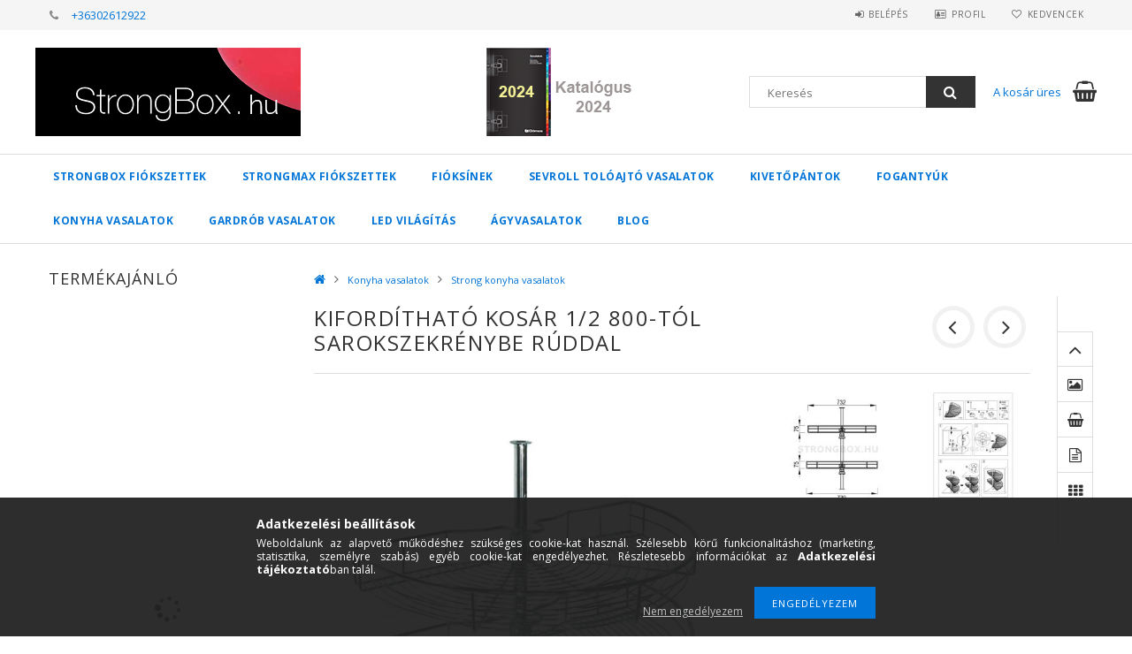

--- FILE ---
content_type: text/html; charset=UTF-8
request_url: https://strongbox.hu/Kifordithato-kosar-1-2-800-tol-sarokszekrenybe-ruddal
body_size: 20792
content:
<!DOCTYPE html>
<html lang="hu">
<head>
<meta content="width=device-width, initial-scale=1.0" name="viewport" />
<link href="//fonts.googleapis.com/css?family=Open+Sans:300,400,600,700" rel="stylesheet" type="text/css" />
<meta charset="utf-8">
<meta name="description" content="Kifordítható kosár 1/2 800-tól sarokszekrénybe rúddal">
<meta name="robots" content="index, follow">
<meta http-equiv="X-UA-Compatible" content="IE=Edge">
<meta property="og:site_name" content="Strongbox.hu" />
<meta property="og:title" content="Kifordítható kosár 1/2 800-tól sarokszekrénybe rúddal">
<meta property="og:description" content="Kifordítható kosár 1/2 800-tól sarokszekrénybe rúddal">
<meta property="og:type" content="product">
<meta property="og:url" content="https://strongbox.hu/Kifordithato-kosar-1-2-800-tol-sarokszekrenybe-ruddal">
<meta property="og:image" content="https://strongbox.hu/img/65282/229372/Kifordithato-kosar-1-2-800-tol-sarokszekrenybe-ruddal.jpg">
<meta name="google-site-verification" content="J6NgXAskQKLPYsuDQmONf9sqWA4FDEKguwlVlybeqQQ">
<meta name="mobile-web-app-capable" content="yes">
<meta name="apple-mobile-web-app-capable" content="yes">
<meta name="MobileOptimized" content="320">
<meta name="HandheldFriendly" content="true">

<title>Kifordítható kosár 1/2 800-tól sarokszekrénybe rúddal</title>


<script>
var service_type="shop";
var shop_url_main="https://strongbox.hu";
var actual_lang="hu";
var money_len="0";
var money_thousend=" ";
var money_dec=",";
var shop_id=65282;
var unas_design_url="https:"+"/"+"/"+"strongbox.hu"+"/"+"!common_design"+"/"+"custom"+"/"+"sevroll.unas.hu"+"/";
var unas_design_code='0';
var unas_base_design_code='1500';
var unas_design_ver=3;
var unas_design_subver=0;
var unas_shop_url='https://strongbox.hu';
var responsive="yes";
var price_nullcut_disable=1;
var config_plus=new Array();
config_plus['cart_redirect']=1;
config_plus['money_type']='Ft';
config_plus['money_type_display']='Ft';
var lang_text=new Array();

var UNAS = UNAS || {};
UNAS.shop={"base_url":'https://strongbox.hu',"domain":'strongbox.hu',"username":'sevroll.unas.hu',"id":65282,"lang":'hu',"currency_type":'Ft',"currency_code":'HUF',"currency_rate":'1',"currency_length":0,"base_currency_length":0,"canonical_url":'https://strongbox.hu/Kifordithato-kosar-1-2-800-tol-sarokszekrenybe-ruddal'};
UNAS.design={"code":'0',"page":'artdet'};
UNAS.api_auth="fee12ca7c8d37ba9b615a58d3d48174b";
UNAS.customer={"email":'',"id":0,"group_id":0,"without_registration":0};
UNAS.shop["category_id"]="410414";
UNAS.shop["sku"]="229372";
UNAS.shop["product_id"]="122594071";
UNAS.shop["only_private_customer_can_purchase"] = false;
 

UNAS.text = {
    "button_overlay_close": `Bezár`,
    "popup_window": `Felugró ablak`,
    "list": `lista`,
    "updating_in_progress": `frissítés folyamatban`,
    "updated": `frissítve`,
    "is_opened": `megnyitva`,
    "is_closed": `bezárva`,
    "deleted": `törölve`,
    "consent_granted": `hozzájárulás megadva`,
    "consent_rejected": `hozzájárulás elutasítva`,
    "field_is_incorrect": `mező hibás`,
    "error_title": `Hiba!`,
    "product_variants": `termék változatok`,
    "product_added_to_cart": `A termék a kosárba került`,
    "product_added_to_cart_with_qty_problem": `A termékből csak [qty_added_to_cart] [qty_unit] került kosárba`,
    "product_removed_from_cart": `A termék törölve a kosárból`,
    "reg_title_name": `Név`,
    "reg_title_company_name": `Cégnév`,
    "number_of_items_in_cart": `Kosárban lévő tételek száma`,
    "cart_is_empty": `A kosár üres`,
    "cart_updated": `A kosár frissült`,
    "mandatory": `Kötelező!`
};


UNAS.text["delete_from_compare"]= `Törlés összehasonlításból`;
UNAS.text["comparison"]= `Összehasonlítás`;

UNAS.text["delete_from_favourites"]= `Törlés a kedvencek közül`;
UNAS.text["add_to_favourites"]= `Kedvencekhez`;








window.lazySizesConfig=window.lazySizesConfig || {};
window.lazySizesConfig.loadMode=1;
window.lazySizesConfig.loadHidden=false;

window.dataLayer = window.dataLayer || [];
function gtag(){dataLayer.push(arguments)};
gtag('js', new Date());
</script>

<script src="https://strongbox.hu/!common_packages/jquery/jquery-3.2.1.js?mod_time=1683104288"></script>
<script src="https://strongbox.hu/!common_packages/jquery/plugins/migrate/migrate.js?mod_time=1683104288"></script>
<script src="https://strongbox.hu/!common_packages/jquery/plugins/autocomplete/autocomplete.js?mod_time=1751452520"></script>
<script src="https://strongbox.hu/!common_packages/jquery/plugins/cookie/cookie.js?mod_time=1683104288"></script>
<script src="https://strongbox.hu/!common_packages/jquery/plugins/tools/tools-1.2.7.js?mod_time=1683104288"></script>
<script src="https://strongbox.hu/!common_packages/jquery/plugins/slider-pro/jquery.sliderPro-unas.min.js?mod_time=1683104288"></script>
<script src="https://strongbox.hu/!common_packages/jquery/own/shop_common/exploded/common.js?mod_time=1769410770"></script>
<script src="https://strongbox.hu/!common_packages/jquery/own/shop_common/exploded/common_overlay.js?mod_time=1754986322"></script>
<script src="https://strongbox.hu/!common_packages/jquery/own/shop_common/exploded/common_shop_popup.js?mod_time=1754991412"></script>
<script src="https://strongbox.hu/!common_packages/jquery/own/shop_common/exploded/common_start_checkout.js?mod_time=1752056294"></script>
<script src="https://strongbox.hu/!common_packages/jquery/own/shop_common/exploded/design_1500.js?mod_time=1725525511"></script>
<script src="https://strongbox.hu/!common_packages/jquery/own/shop_common/exploded/function_change_address_on_order_methods.js?mod_time=1752056294"></script>
<script src="https://strongbox.hu/!common_packages/jquery/own/shop_common/exploded/function_check_password.js?mod_time=1751452520"></script>
<script src="https://strongbox.hu/!common_packages/jquery/own/shop_common/exploded/function_check_zip.js?mod_time=1767692285"></script>
<script src="https://strongbox.hu/!common_packages/jquery/own/shop_common/exploded/function_compare.js?mod_time=1751452520"></script>
<script src="https://strongbox.hu/!common_packages/jquery/own/shop_common/exploded/function_customer_addresses.js?mod_time=1769410770"></script>
<script src="https://strongbox.hu/!common_packages/jquery/own/shop_common/exploded/function_delivery_point_select.js?mod_time=1751452520"></script>
<script src="https://strongbox.hu/!common_packages/jquery/own/shop_common/exploded/function_favourites.js?mod_time=1725525511"></script>
<script src="https://strongbox.hu/!common_packages/jquery/own/shop_common/exploded/function_infinite_scroll.js?mod_time=1758625002"></script>
<script src="https://strongbox.hu/!common_packages/jquery/own/shop_common/exploded/function_language_and_currency_change.js?mod_time=1751452520"></script>
<script src="https://strongbox.hu/!common_packages/jquery/own/shop_common/exploded/function_param_filter.js?mod_time=1764233415"></script>
<script src="https://strongbox.hu/!common_packages/jquery/own/shop_common/exploded/function_postsale.js?mod_time=1751452520"></script>
<script src="https://strongbox.hu/!common_packages/jquery/own/shop_common/exploded/function_product_print.js?mod_time=1725525511"></script>
<script src="https://strongbox.hu/!common_packages/jquery/own/shop_common/exploded/function_product_subscription.js?mod_time=1751452520"></script>
<script src="https://strongbox.hu/!common_packages/jquery/own/shop_common/exploded/function_recommend.js?mod_time=1751452520"></script>
<script src="https://strongbox.hu/!common_packages/jquery/own/shop_common/exploded/function_saved_cards.js?mod_time=1751452520"></script>
<script src="https://strongbox.hu/!common_packages/jquery/own/shop_common/exploded/function_saved_filter_delete.js?mod_time=1751452520"></script>
<script src="https://strongbox.hu/!common_packages/jquery/own/shop_common/exploded/function_search_smart_placeholder.js?mod_time=1751452520"></script>
<script src="https://strongbox.hu/!common_packages/jquery/own/shop_common/exploded/function_vote.js?mod_time=1725525511"></script>
<script src="https://strongbox.hu/!common_packages/jquery/own/shop_common/exploded/page_cart.js?mod_time=1767791927"></script>
<script src="https://strongbox.hu/!common_packages/jquery/own/shop_common/exploded/page_customer_addresses.js?mod_time=1768291153"></script>
<script src="https://strongbox.hu/!common_packages/jquery/own/shop_common/exploded/page_order_checkout.js?mod_time=1725525511"></script>
<script src="https://strongbox.hu/!common_packages/jquery/own/shop_common/exploded/page_order_details.js?mod_time=1725525511"></script>
<script src="https://strongbox.hu/!common_packages/jquery/own/shop_common/exploded/page_order_methods.js?mod_time=1760086915"></script>
<script src="https://strongbox.hu/!common_packages/jquery/own/shop_common/exploded/page_order_return.js?mod_time=1725525511"></script>
<script src="https://strongbox.hu/!common_packages/jquery/own/shop_common/exploded/page_order_send.js?mod_time=1725525511"></script>
<script src="https://strongbox.hu/!common_packages/jquery/own/shop_common/exploded/page_order_subscriptions.js?mod_time=1751452520"></script>
<script src="https://strongbox.hu/!common_packages/jquery/own/shop_common/exploded/page_order_verification.js?mod_time=1752056294"></script>
<script src="https://strongbox.hu/!common_packages/jquery/own/shop_common/exploded/page_product_details.js?mod_time=1751452520"></script>
<script src="https://strongbox.hu/!common_packages/jquery/own/shop_common/exploded/page_product_list.js?mod_time=1725525511"></script>
<script src="https://strongbox.hu/!common_packages/jquery/own/shop_common/exploded/page_product_reviews.js?mod_time=1751452520"></script>
<script src="https://strongbox.hu/!common_packages/jquery/own/shop_common/exploded/page_reg.js?mod_time=1756187462"></script>
<script src="https://strongbox.hu/!common_packages/jquery/plugins/hoverintent/hoverintent.js?mod_time=1683104288"></script>
<script src="https://strongbox.hu/!common_packages/jquery/own/shop_tooltip/shop_tooltip.js?mod_time=1753441723"></script>
<script src="https://strongbox.hu/!common_packages/jquery/plugins/responsive_menu/responsive_menu-unas.js?mod_time=1683104288"></script>
<script src="https://strongbox.hu/!common_packages/jquery/plugins/slick/slick.js?mod_time=1683104288"></script>
<script src="https://strongbox.hu/!common_packages/jquery/plugins/perfectscrollbar/perfect-scrollbar.jquery.js?mod_time=1683104288"></script>
<script src="https://strongbox.hu/!common_packages/jquery/plugins/photoswipe/photoswipe.min.js?mod_time=1683104288"></script>
<script src="https://strongbox.hu/!common_packages/jquery/plugins/photoswipe/photoswipe-ui-default.min.js?mod_time=1683104288"></script>

<link href="https://strongbox.hu/!common_packages/jquery/plugins/autocomplete/autocomplete.css?mod_time=1683104288" rel="stylesheet" type="text/css">
<link href="https://strongbox.hu/!common_packages/jquery/plugins/slider-pro/css/slider-pro.min.css?mod_time=1683104288" rel="stylesheet" type="text/css">
<link href="https://strongbox.hu/!common_design/base/001500/css/common.css?mod_time=1763385135" rel="stylesheet" type="text/css">
<link href="https://strongbox.hu/!common_design/base/001500/css/page_artdet_2.css?mod_time=1724313744" rel="stylesheet" type="text/css">
<link href="https://strongbox.hu/!common_design/custom/sevroll.unas.hu/element/own.css?mod_time=1584101849" rel="stylesheet" type="text/css">

<link href="https://strongbox.hu/Kifordithato-kosar-1-2-800-tol-sarokszekrenybe-ruddal" rel="canonical">
<link href="https://strongbox.hu/shop_ordered/65282/design_pic/favicon.ico" rel="shortcut icon">
<script>
        var google_consent=1;
    
        gtag('consent', 'default', {
           'ad_storage': 'denied',
           'ad_user_data': 'denied',
           'ad_personalization': 'denied',
           'analytics_storage': 'denied',
           'functionality_storage': 'denied',
           'personalization_storage': 'denied',
           'security_storage': 'granted'
        });

    
        gtag('consent', 'update', {
           'ad_storage': 'denied',
           'ad_user_data': 'denied',
           'ad_personalization': 'denied',
           'analytics_storage': 'denied',
           'functionality_storage': 'denied',
           'personalization_storage': 'denied',
           'security_storage': 'granted'
        });

        </script>
    <script async src="https://www.googletagmanager.com/gtag/js?id=G-PRXKS62V2L"></script>    <script>
    gtag('config', 'G-PRXKS62V2L');

        </script>
        <script>
    var google_analytics=1;

                gtag('event', 'view_item', {
              "currency": "HUF",
              "value": '26800',
              "items": [
                  {
                      "item_id": "229372",
                      "item_name": "Kifordítható kosár 1/2 800-tól sarokszekrénybe rúddal",
                      "item_category": "Konyha vasalatok/Strong konyha vasalatok",
                      "price": '26800'
                  }
              ],
              'non_interaction': true
            });
               </script>
       <script>
        var google_ads=1;

                gtag('event','remarketing', {
            'ecomm_pagetype': 'product',
            'ecomm_prodid': ["229372"],
            'ecomm_totalvalue': 26800        });
            </script>
        <!-- Google Tag Manager -->
    <script>(function(w,d,s,l,i){w[l]=w[l]||[];w[l].push({'gtm.start':
            new Date().getTime(),event:'gtm.js'});var f=d.getElementsByTagName(s)[0],
            j=d.createElement(s),dl=l!='dataLayer'?'&l='+l:'';j.async=true;j.src=
            'https://www.googletagmanager.com/gtm.js?id='+i+dl;f.parentNode.insertBefore(j,f);
        })(window,document,'script','dataLayer','GTM-W2HQXPZ');</script>
    <!-- End Google Tag Manager -->

    
    <script>
    var facebook_pixel=1;
    /* <![CDATA[ */
        !function(f,b,e,v,n,t,s){if(f.fbq)return;n=f.fbq=function(){n.callMethod?
            n.callMethod.apply(n,arguments):n.queue.push(arguments)};if(!f._fbq)f._fbq=n;
            n.push=n;n.loaded=!0;n.version='2.0';n.queue=[];t=b.createElement(e);t.async=!0;
            t.src=v;s=b.getElementsByTagName(e)[0];s.parentNode.insertBefore(t,s)}(window,
                document,'script','//connect.facebook.net/en_US/fbevents.js');

        fbq('init', '<!-- Facebook Pixel ');
                fbq('track', 'PageView', {}, {eventID:'PageView.aXdfhuWtn771quqM8HPbrAABnKo'});
        
        fbq('track', 'ViewContent', {
            content_name: 'Kifordítható kosár 1/2 800-tól sarokszekrénybe rúddal',
            content_category: 'Konyha vasalatok > Strong konyha vasalatok',
            content_ids: ['229372'],
            contents: [{'id': '229372', 'quantity': '1'}],
            content_type: 'product',
            value: 26800,
            currency: 'HUF'
        }, {eventID:'ViewContent.aXdfhuWtn771quqM8HPbrAABnKo'});

        
        $(document).ready(function() {
            $(document).on("addToCart", function(event, product_array){
                facebook_event('AddToCart',{
					content_name: product_array.name,
					content_category: product_array.category,
					content_ids: [product_array.sku],
					contents: [{'id': product_array.sku, 'quantity': product_array.qty}],
					content_type: 'product',
					value: product_array.price,
					currency: 'HUF'
				}, {eventID:'AddToCart.' + product_array.event_id});
            });

            $(document).on("addToFavourites", function(event, product_array){
                facebook_event('AddToWishlist', {
                    content_ids: [product_array.sku],
                    content_type: 'product'
                }, {eventID:'AddToFavourites.' + product_array.event_id});
            });
        });

    /* ]]> */
    </script>



</head>

<body class='design_ver3' id="ud_shop_artdet">
    <!-- Google Tag Manager (noscript) -->
    <noscript><iframe src="https://www.googletagmanager.com/ns.html?id=GTM-W2HQXPZ"
                      height="0" width="0" style="display:none;visibility:hidden"></iframe></noscript>
    <!-- End Google Tag Manager (noscript) -->
        <div id="fb-root"></div>
    <script>
        window.fbAsyncInit = function() {
            FB.init({
                xfbml            : true,
                version          : 'v22.0'
            });
        };
    </script>
    <script async defer crossorigin="anonymous" src="https://connect.facebook.net/hu_HU/sdk.js"></script>
    <div id="image_to_cart" style="display:none; position:absolute; z-index:100000;"></div>
<div class="overlay_common overlay_warning" id="overlay_cart_add"></div>
<script>$(document).ready(function(){ overlay_init("cart_add",{"onBeforeLoad":false}); });</script>
<div id="overlay_login_outer"></div>	
	<script>
	$(document).ready(function(){
	    var login_redir_init="";

		$("#overlay_login_outer").overlay({
			onBeforeLoad: function() {
                var login_redir_temp=login_redir_init;
                if (login_redir_act!="") {
                    login_redir_temp=login_redir_act;
                    login_redir_act="";
                }

									$.ajax({
						type: "GET",
						async: true,
						url: "https://strongbox.hu/shop_ajax/ajax_popup_login.php",
						data: {
							shop_id:"65282",
							lang_master:"hu",
                            login_redir:login_redir_temp,
							explicit:"ok",
							get_ajax:"1"
						},
						success: function(data){
							$("#overlay_login_outer").html(data);
							if (unas_design_ver >= 5) $("#overlay_login_outer").modal('show');
							$('#overlay_login1 input[name=shop_pass_login]').keypress(function(e) {
								var code = e.keyCode ? e.keyCode : e.which;
								if(code.toString() == 13) {		
									document.form_login_overlay.submit();		
								}	
							});	
						}
					});
								},
			top: 50,
			mask: {
	color: "#000000",
	loadSpeed: 200,
	maskId: "exposeMaskOverlay",
	opacity: 0.7
},
			closeOnClick: (config_plus['overlay_close_on_click_forced'] === 1),
			onClose: function(event, overlayIndex) {
				$("#login_redir").val("");
			},
			load: false
		});
		
			});
	function overlay_login() {
		$(document).ready(function(){
			$("#overlay_login_outer").overlay().load();
		});
	}
	function overlay_login_remind() {
        if (unas_design_ver >= 5) {
            $("#overlay_remind").overlay().load();
        } else {
            $(document).ready(function () {
                $("#overlay_login_outer").overlay().close();
                setTimeout('$("#overlay_remind").overlay().load();', 250);
            });
        }
	}

    var login_redir_act="";
    function overlay_login_redir(redir) {
        login_redir_act=redir;
        $("#overlay_login_outer").overlay().load();
    }
	</script>  
	<div class="overlay_common overlay_info" id="overlay_remind"></div>
<script>$(document).ready(function(){ overlay_init("remind",[]); });</script>

	<script>
    	function overlay_login_error_remind() {
		$(document).ready(function(){
			load_login=0;
			$("#overlay_error").overlay().close();
			setTimeout('$("#overlay_remind").overlay().load();', 250);	
		});
	}
	</script>  
	<div class="overlay_common overlay_info" id="overlay_newsletter"></div>
<script>$(document).ready(function(){ overlay_init("newsletter",[]); });</script>

<script>
function overlay_newsletter() {
    $(document).ready(function(){
        $("#overlay_newsletter").overlay().load();
    });
}
</script>
<div class="overlay_common overlay_error" id="overlay_script"></div>
<script>$(document).ready(function(){ overlay_init("script",[]); });</script>
<style> .grecaptcha-badge { display: none !important; } </style>     <script>
    $(document).ready(function() {
        $.ajax({
            type: "GET",
            url: "https://strongbox.hu/shop_ajax/ajax_stat.php",
            data: {master_shop_id:"65282",get_ajax:"1"}
        });
    });
    </script>
    





<div id="responsive_cat_menu"><div id="responsive_cat_menu_content"><script>var responsive_menu='$(\'#responsive_cat_menu ul\').responsive_menu({ajax_type: "GET",ajax_param_str: "cat_key|aktcat",ajax_url: "https://strongbox.hu/shop_ajax/ajax_box_cat.php",ajax_data: "master_shop_id=65282&lang_master=hu&get_ajax=1&type=responsive_call&box_var_name=shop_cat&box_var_already=no&box_var_responsive=yes&box_var_section=content&box_var_highlight=yes&box_var_type=normal&box_var_multilevel_id=responsive_cat_menu",menu_id: "responsive_cat_menu"});'; </script><div class="responsive_menu"><div class="responsive_menu_nav"><div class="responsive_menu_navtop"><div class="responsive_menu_back "></div><div class="responsive_menu_title ">&nbsp;</div><div class="responsive_menu_close "></div></div><div class="responsive_menu_navbottom"></div></div><div class="responsive_menu_content"><ul style="display:none;"><li><div class="next_level_arrow"></div><span class="ajax_param">206605|410414</span><a href="https://strongbox.hu/StrongBox-fiokszettek" class="text_small has_child resp_clickable" onclick="return false;">StrongBox fiókszettek <span class='box_cat_num'>[102]</span></a></li><li><div class="next_level_arrow"></div><span class="ajax_param">803035|410414</span><a href="https://strongbox.hu/StrongMax-fiokszettek" class="text_small has_child resp_clickable" onclick="return false;">StrongMax fiókszettek <span class='box_cat_num'>[104]</span></a></li><li><div class="next_level_arrow"></div><span class="ajax_param">495736|410414</span><a href="https://strongbox.hu/Fioksinek" class="text_small has_child resp_clickable" onclick="return false;">Fióksínek <span class='box_cat_num'>[82]</span></a></li><li><div class="next_level_arrow"></div><span class="ajax_param">188145|410414</span><a href="https://strongbox.hu/Sevroll-toloajto-vasalatok" class="text_small has_child resp_clickable" onclick="return false;">Sevroll tolóajtó vasalatok <span class='box_cat_num'>[84]</span></a></li><li><div class="next_level_arrow"></div><span class="ajax_param">381339|410414</span><a href="https://strongbox.hu/Kivetopantok" class="text_small has_child resp_clickable" onclick="return false;">Kivetőpántok <span class='box_cat_num'>[69]</span></a></li><li><div class="next_level_arrow"></div><span class="ajax_param">866953|410414</span><a href="https://strongbox.hu/Fogantyuk" class="text_small has_child resp_clickable" onclick="return false;">Fogantyúk <span class='box_cat_num'>[11]</span></a></li><li class="active_menu"><div class="next_level_arrow"></div><span class="ajax_param">200211|410414</span><a href="https://strongbox.hu/Konyha-vasalatok" class="text_small has_child resp_clickable" onclick="return false;">Konyha vasalatok <span class='box_cat_num'>[45]</span></a></li><li><div class="next_level_arrow"></div><span class="ajax_param">355810|410414</span><a href="https://strongbox.hu/Gardrob-vasalatok" class="text_small has_child resp_clickable" onclick="return false;">Gardrób vasalatok <span class='box_cat_num'>[15]</span></a></li><li><div class="next_level_arrow"></div><span class="ajax_param">808402|410414</span><a href="https://strongbox.hu/Led-vilagitas" class="text_small has_child resp_clickable" onclick="return false;">Led világítás <span class='box_cat_num'>[53]</span></a></li><li><span class="ajax_param">668324|410414</span><a href="https://strongbox.hu/Agyvasalatok" class="text_small resp_clickable" onclick="return false;">Ágyvasalatok <span class='box_cat_num'>[12]</span></a></li><li class="responsive_menu_item_page"><span class="ajax_param">9999999354362|0</span><a href="https://strongbox.hu/blog" class="text_small responsive_menu_page resp_clickable" onclick="return false;" target="_top">Blog</a></li></ul></div></div></div></div>
<div id="filter_mobile">
	<div class="filter_mobile_head">
	    <div class="filter_mobile_title"></div>
    	<div id="filter_mobile_close"></div>
    	<div class="clear_fix"></div>
    </div>
    <div class="filter_mobile_content"></div>
</div>

<div id="container">
	

    <div id="header">
    	<div id="header_top">
        	<div id="header_top_wrap" class="row">
                <div id="money_lang" class="col-sm-4">                  
					


<div id="fejlec_telefon_html" class="js-element" data-element-name="fejlec_telefon">
    
        <div class="footer_contact">
<ul>
<li><span id="footer_phone" class="footer_icon"><strong>phone </strong></span><a href="tel:+36302612922">+36302612922</a></li>
</ul>
</div>
    
</div>

                    <div class="clear_fix"></div>
                </div>
                <div class="col-sm-2"></div>
                <div id="header_menu" class="col-sm-6">
                	<ul class="list-inline">
	                    <li class="list-inline-item login">
    
        
            
                <script>
                    function overlay_login() {
                        $(document).ready(function(){
                            $("#overlay_login_outer").overlay().load();
                        });
                    }
                </script>
                <a href="javascript:overlay_login();" class="menu_login">Belépés</a>
            

            
        

        

        

        

    
</li>
        	            <li class="list-inline-item profil"><a href="https://strongbox.hu/shop_order_track.php">Profil</a></li>
                        <li class="list-inline-item fav"><a href="https://strongbox.hu/shop_order_track.php?tab=favourites">Kedvencek</a></li>
                        <li class="list-inline-item saved_filters"></li>
                        <li class="list-inline-item compare"><div id='box_compare_content'>

	
    
    <script>
	$(document).ready(function(){ $("#box_container_shop_compare").css("display","none"); });</script>

    

</div>
</li>
                    </ul>
                </div>
                <div class="clear_fix"></div>
        	</div>
        </div>
        
    	<div id="header_content">
        	<div id="header_content_wrap">
                <div id="logo">



    

    
        <div id="header_logo_img" class="js-element header_logo_img-container" data-element-name="header_logo">
            
                
                    <div class="header_logo_img-wrap header_logo_img-wrap-1">
                        <div class="header_logo_1_img-wrapper">
                            <a href="https://strongbox.hu/termek-kategoriak">
                            <picture>
                                
                                <source media="(max-width: 479.8px)" srcset="https://strongbox.hu/!common_design/custom/sevroll.unas.hu/element/layout_hu_header_logo-300x100_1_default.jpg?time=1584050978">
                                <source media="(max-width: 767.8px)" srcset="https://strongbox.hu/!common_design/custom/sevroll.unas.hu/element/layout_hu_header_logo-300x100_1_default.jpg?time=1584050978">
                                <source media="(max-width: 1023.8px)" srcset="https://strongbox.hu/!common_design/custom/sevroll.unas.hu/element/layout_hu_header_logo-300x100_1_default.jpg?time=1584050978">
                                <img width="300" height="100"
                                     src="https://strongbox.hu/!common_design/custom/sevroll.unas.hu/element/layout_hu_header_logo-300x100_1_default.jpg?time=1584050978" alt="Strongbox.hu"
                                     
                                >
                            </picture>
                            </a>
                        </div>
                    </div>
                
                
            
        </div>
    

</div>
                <div id="header_banner">







    <script>
        $(document ).ready(function($) {
            var slider = $('#header_banner_slider-pro').sliderPro({
                init: function( event ) {
                    $('.header_banner-wrapper').addClass('init');

                    setTimeout(function() {
                        $('.sp-nav-btn').removeClass('invisible');
                    }, 1500);
                },
                width: 360,
                height: 100,
                autoHeight: true,
                responsive: true,
                
                arrows: false,
                
                buttons: false,
                loop: false,
                touchSwipe: false,
                
                waitForLayers: true,
                keyboardOnlyOnFocus: true,
                autoScaleLayers: true,
                centerImage: true,
                
                
                autoplay: false
                
                
                
            });
            
        });
    </script>
    <div class="js-element header_banner-wrapper" data-element-name="header_banner">
        <div id="header_banner_slider-pro" class="slider-pro">
            <div class="sp-slides">
                
                <div class="sp-slide">
                    
                    <a class="sp-image-link" href="https://strongbox.hu/katalogusok">
                    <img width="360" height="100" class="sp-image" alt="Strongbox.hu" src="https://strongbox.hu/main_pic/space.gif"
                         data-src="https://strongbox.hu/!common_design/custom/sevroll.unas.hu/element/layout_hu_header_banner-360x100_1_default.jpg?time=1707223848"
                         data-small="https://strongbox.hu/!common_design/custom/sevroll.unas.hu/element/layout_hu_header_banner-360x100_1_default.jpg?time=1707223848"
                         data-medium="https://strongbox.hu/!common_design/custom/sevroll.unas.hu/element/layout_hu_header_banner-360x100_1_default.jpg?time=1707223848"
                         data-large="https://strongbox.hu/!common_design/custom/sevroll.unas.hu/element/layout_hu_header_banner-360x100_1_default.jpg?time=1707223848"
                         data-retina="https://strongbox.hu/!common_design/custom/sevroll.unas.hu/element/layout_hu_header_banner-360x100_1_default_retina.jpg?time=1707223848"
                         data-retinasmall="https://strongbox.hu/!common_design/custom/sevroll.unas.hu/element/layout_hu_header_banner-360x100_1_default_retina.jpg?time=1707223848"
                         data-retinamedium="https://strongbox.hu/!common_design/custom/sevroll.unas.hu/element/layout_hu_header_banner-360x100_1_default_retina.jpg?time=1707223848"
                         data-retinalarge="https://strongbox.hu/!common_design/custom/sevroll.unas.hu/element/layout_hu_header_banner-360x100_1_default_retina.jpg?time=1707223848">
                    </a>
                    

                    

                    
                </div>
                
            </div>
        </div>
    </div>

</div>
                <div id="header_content_right">
	                <div id="search"><div id="box_search_content" class="box_content browser-is-chrome">
    <form name="form_include_search" id="form_include_search" action="https://strongbox.hu/shop_search.php" method="get">
        <div class="box_search_field">
            <input data-stay-visible-breakpoint="1000" name="search" id="box_search_input" type="text" pattern=".{3,100}"
                   maxlength="100" class="text_small ac_input js-search-input" title="Hosszabb kereső kifejezést írjon be!"
                   placeholder="Keresés" autocomplete="off"
                   required
            >
        </div>
        <button class="box_search_button fa fa-search" type="submit" title="Keresés"></button>
    </form>
</div>
<script>
/* CHECK SEARCH INPUT CONTENT  */
function checkForInput(element) {
    let thisEl = $(element);
    let tmpval = thisEl.val();
    thisEl.toggleClass('not-empty', tmpval.length >= 1);
    thisEl.toggleClass('search-enable', tmpval.length >= 3);
}
/* CHECK SEARCH INPUT CONTENT  */
$('#box_search_input').on('blur change keyup', function() {
    checkForInput(this);
});
</script>
<script>
    $(document).ready(function(){
        $(document).on('smartSearchInputLoseFocus', function(){
            if ($('.js-search-smart-autocomplete').length>0) {
                setTimeout(function () {
                    let height = $(window).height() - ($('.js-search-smart-autocomplete').offset().top - $(window).scrollTop()) - 20;
                    $('.search-smart-autocomplete').css('max-height', height + 'px');
                }, 300);
            }
        });
    });
</script></div>
                    <div id="cart"><div id='box_cart_content' class='box_content'>




<div id="box_cart_content_full">
    <div class='box_cart_item'>
        <a href="https://strongbox.hu/shop_cart.php">
    
                
    
                
                    <span class='box_cart_empty'>A kosár üres</span>
                    
                
    
        </a>
    </div>
    
    	
    
</div>


<div class="box_cart_itemlist">
    
    <div class="box_cart_itemlist_list">
        
    </div>
    
    
    <div class="box_cart_sum_row">
        
            <div class='box_cart_price_label'>Összesen:</div>
        
        
            <div class='box_cart_price'><span class='text_color_fault'>0 Ft</span></div>
        
        <div class='clear_fix'></div>
	</div>

    
    <div class='box_cart_button'><input name="Button" type="button" value="Megrendelés" onclick="location.href='https://strongbox.hu/shop_cart.php'"></div>
    
    
</div>



</div>


    <script>
        $("#box_cart_content_full").click(function() {
            document.location.href="https://strongbox.hu/shop_cart.php";
        });
		$(document).ready (function() {
			$('#cart').hoverIntent({
                over: function () {
                    $(this).find('.box_cart_itemlist').stop(true).slideDown(400, function () {
                        $('.box_cart_itemlist_list').perfectScrollbar();
                    });
                },
                out: function () {
                    $(this).find('.box_cart_itemlist').slideUp(400);
                },
                interval: 100,
                sensitivity: 6,
                timeout: 1000
            });
		});
    </script>
</div>
                </div>
                <div class="clear_fix"></div>
        	</div>
        </div>	
        
        <div id="header_bottom">
        	<div id="header_bottom_wrap">
               	<ul id="mainmenu">
                	
<li data-id="206605">
    <a href="https://strongbox.hu/StrongBox-fiokszettek">StrongBox fiókszettek</a>

    
	<div class="catmenu_lvl2_outer">
        <ul class="catmenu_lvl2 ">
        	
	
	<li data-id="567854">
    	<a href="https://strongbox.hu/StrongBox-feher">StrongBox fehér</a>
		
	</li>
	
	<li data-id="199951">
    	<a href="https://strongbox.hu/StrongBox-szurke">StrongBox szürke</a>
		
	</li>
	
	<li data-id="550457">
    	<a href="https://strongbox.hu/StrongBox-tartozekok">StrongBox tartozékok</a>
		
	</li>
	

        </ul>
        
	</div>
    
</li>

<li data-id="803035">
    <a href="https://strongbox.hu/StrongMax-fiokszettek">StrongMax fiókszettek</a>

    
	<div class="catmenu_lvl2_outer">
        <ul class="catmenu_lvl2 ">
        	
	
	<li data-id="275222">
    	<a href="https://strongbox.hu/StrongMax-feher">StrongMax fehér</a>
		
	</li>
	
	<li data-id="341357">
    	<a href="https://strongbox.hu/StrongMax-szurke">StrongMax szürke</a>
		
	</li>
	
	<li data-id="795859">
    	<a href="https://strongbox.hu/StrongMax-fekete">StrongMax fekete</a>
		
	</li>
	
	<li data-id="594357">
    	<a href="https://strongbox.hu/spl/594357/StrongMax-tartozek">StrongMax tartozék</a>
		
	</li>
	

        </ul>
        
	</div>
    
</li>

<li data-id="495736">
    <a href="https://strongbox.hu/Fioksinek">Fióksínek</a>

    
	<div class="catmenu_lvl2_outer">
        <ul class="catmenu_lvl2 ">
        	
	
	<li data-id="492694">
    	<a href="https://strongbox.hu/StrongRide-rejtett-fioksinek">StrongRide rejtett fióksínek</a>
		
	</li>
	
	<li data-id="266975">
    	<a href="https://strongbox.hu/Golyos-fioksinek">Golyós fióksínek</a>
		
	</li>
	
	<li data-id="557701">
    	<a href="https://strongbox.hu/Reszleges-kihuzasu-fioksinek">Részleges kihúzású fióksínek</a>
		
	</li>
	
	<li data-id="619071">
    	<a href="https://strongbox.hu/Femoldalu-fiokok">Fémoldalú fiókok</a>
		
	</li>
	

        </ul>
        
	</div>
    
</li>

<li data-id="188145">
    <a href="https://strongbox.hu/Sevroll-toloajto-vasalatok">Sevroll tolóajtó vasalatok</a>

    
	<div class="catmenu_lvl2_outer">
        <ul class="catmenu_lvl2 ">
        	
	
	<li data-id="839115">
    	<a href="https://strongbox.hu/Sevroll-toloajto-sinek">Sevroll tolóajtó sínek</a>
		
	</li>
	
	<li data-id="887763">
    	<a href="https://strongbox.hu/Sevroll-fogantyu-profilok">Sevroll fogantyú profilok</a>
		
	</li>
	
	<li data-id="575076">
    	<a href="https://strongbox.hu/Sevroll-egyeb-profilok">Sevroll egyéb profilok</a>
		
	</li>
	
	<li data-id="433883">
    	<a href="https://strongbox.hu/Sevroll-gorgok-es-tartozekok">Sevroll görgők és tartozékok</a>
		
	</li>
	

        </ul>
        
	</div>
    
</li>

<li data-id="381339">
    <a href="https://strongbox.hu/Kivetopantok">Kivetőpántok</a>

    
	<div class="catmenu_lvl2_outer">
        <ul class="catmenu_lvl2 ">
        	
	
	<li data-id="597508">
    	<a href="https://strongbox.hu/Kivetopantok-klip-csillapitas">Kivetőpántok klip + csillapítás</a>
		
	</li>
	
	<li data-id="865947">
    	<a href="https://strongbox.hu/Kivetopantok-klippes">Kivetőpántok klippes</a>
		
	</li>
	
	<li data-id="643476">
    	<a href="https://strongbox.hu/Kivetopantok-standard">Kivetőpántok standard</a>
		
	</li>
	
	<li data-id="319191">
    	<a href="https://strongbox.hu/Egyeb-pantok-es-tartozekok">Egyéb pántok és tartozékok</a>
		
	</li>
	

        </ul>
        
	</div>
    
</li>

<li data-id="866953">
    <a href="https://strongbox.hu/Fogantyuk">Fogantyúk</a>

    
	<div class="catmenu_lvl2_outer">
        <ul class="catmenu_lvl2 ">
        	
	
	<li data-id="647135">
    	<a href="https://strongbox.hu/spl/647135/Gola-rendszer">Gola rendszer</a>
		
	</li>
	

        </ul>
        
	</div>
    
</li>

<li data-id="200211">
    <a href="https://strongbox.hu/Konyha-vasalatok">Konyha vasalatok</a>

    
	<div class="catmenu_lvl2_outer">
        <ul class="catmenu_lvl2 ">
        	
	
	<li data-id="410414">
    	<a href="https://strongbox.hu/Strong-konyha-vasalatok">Strong konyha vasalatok</a>
		
	</li>
	
	<li data-id="875962">
    	<a href="https://strongbox.hu/evoeszkoztartok">Evőeszköztartók</a>
		
	</li>
	

        </ul>
        
	</div>
    
</li>

<li data-id="355810">
    <a href="https://strongbox.hu/Gardrob-vasalatok">Gardrób vasalatok</a>

    
	<div class="catmenu_lvl2_outer">
        <ul class="catmenu_lvl2 ">
        	
	
	<li data-id="863807">
    	<a href="https://strongbox.hu/Strong-gardrob-vasalatok">Strong gardrób vasalatok</a>
		
	</li>
	

        </ul>
        
	</div>
    
</li>

<li data-id="808402">
    <a href="https://strongbox.hu/Led-vilagitas">Led világítás</a>

    
	<div class="catmenu_lvl2_outer">
        <ul class="catmenu_lvl2 ">
        	
	
	<li data-id="477043">
    	<a href="https://strongbox.hu/Led-aluprofilok">Led aluprofilok</a>
		
	</li>
	
	<li data-id="172828">
    	<a href="https://strongbox.hu/Led-tartozekok">Led tartozékok</a>
		
	</li>
	
	<li data-id="790654">
    	<a href="https://strongbox.hu/Led-szalagok">Led szalagok</a>
		
	</li>
	

        </ul>
        
	</div>
    
</li>

<li data-id="668324">
    <a href="https://strongbox.hu/Agyvasalatok">Ágyvasalatok</a>

    
</li>

                	<li class="menu_item_plus menu_item_1" id="menu_item_id_354362"><a href="https://strongbox.hu/blog" target="_top">Blog</a></li>
                </ul>
                <div class="clear_fix"></div>
                <div id="mobile_mainmenu">
                	<div class="mobile_mainmenu_icon" id="mobile_cat_icon"></div>
                    <div class="mobile_mainmenu_icon" id="mobile_filter_icon"></div>
                    <div class="mobile_mainmenu_icon" id="mobile_search_icon"></div>
                    <div class="mobile_mainmenu_icon" id="mobile_cart_icon"><div id="box_cart_content2">





<div class="box_cart_itemlist">
    
    
    <div class="box_cart_sum_row">
        
        
            <div class='box_cart_price'><span class='text_color_fault'>0 Ft</span></div>
        
        <div class='clear_fix'></div>
	</div>

    
    
</div>


	<div class='box_cart_item'>
        <a href='https://strongbox.hu/shop_cart.php'>
                

                
                    
                    
                        
                        0
                    
                
        </a>
    </div>
    
    	
    





    <script>
        $("#mobile_cart_icon").click(function() {
            document.location.href="https://strongbox.hu/shop_cart.php";
        });
		$(document).ready (function() {
			$('#cart').hoverIntent({
                over: function () {
                    $(this).find('.box_cart_itemlist').stop(true).slideDown(400, function () {
                        $('.box_cart_itemlist_list').perfectScrollbar();
                    });
                },
                out: function () {
                    $(this).find('.box_cart_itemlist').slideUp(400);
                },
                interval: 100,
                sensitivity: 6,
                timeout: 1000
            });
		});
    </script>
</div></div>
                </div>
        	</div>
        </div>
        
    </div>

    <div id="content">
        <div id="content_wrap" class="row">    
            
            <div id="right" class="col-sm-9">
                <div id="body">
                    <div id='breadcrumb'><a href="https://strongbox.hu/termek-kategoriak" class="text_small breadcrumb_item breadcrumb_main">Főkategória</a><span class='breadcrumb_sep'> &gt;</span><a href="https://strongbox.hu/Konyha-vasalatok" class="text_small breadcrumb_item">Konyha vasalatok</a><span class='breadcrumb_sep'> &gt;</span><a href="https://strongbox.hu/Strong-konyha-vasalatok" class="text_small breadcrumb_item">Strong konyha vasalatok</a></div>
                    <div id="body_title"></div>
                    <div class="clear_fix"></div>                 
                    <div id="body_container"><div id='page_content_outer'>


























<script>
    

    
        var $activeProductImg = '.artdet_2_pic img';
        var $productImgContainer = '.page_artdet_2_pic';
        var $clickElementToInitPs = '.artdet_2_pic';
    

        var initPhotoSwipeFromDOM = function() {
            var $pswp = $('.pswp')[0];
            var $psDatas = $('.photoSwipeDatas');
            var image = [];

            $psDatas.each( function() {
                var $pics     = $(this),
                        getItems = function() {
                            var items = [];
                            $pics.find('a').each(function() {
                                var $href   = $(this).attr('href'),
                                        $size   = $(this).data('size').split('x'),
                                        $width  = $size[0],
                                        $height = $size[1];

                                var item = {
                                    src : $href,
                                    w   : $width,
                                    h   : $height
                                }

                                items.push(item);
                            });
                            return items;
                        }

                var items = getItems();

                $($productImgContainer).on('click', $clickElementToInitPs, function(event) {
                    event.preventDefault();

                    var $index = $(this).index();
					if ($(this).is('.page_artdet_2_altpic_pic')) {
						$index = $index+1;	
					}
                    var options = {
                        index: $index,
                        history: false,
                        bgOpacity: 0.5,
                        shareEl: false,
                        showHideOpacity: false,
                        getThumbBoundsFn: function(index) {
                            var thumbnail = document.querySelectorAll($activeProductImg)[index];
                            var activeBigPicRatio = items[index].w / items[index].h;
                            var pageYScroll = window.pageYOffset || document.documentElement.scrollTop;
                            var rect = thumbnail.getBoundingClientRect();
                            var offsetY = (rect.height - (rect.height / activeBigPicRatio)) / 2;
                            return {x:rect.left, y:rect.top + pageYScroll + offsetY, w:rect.width};
                        },
                        getDoubleTapZoom: function(isMouseClick, item) {
                            if(isMouseClick) {
                                return 1;
                            } else {
                                return item.initialZoomLevel < 0.7 ? 1 : 1.5;
                            }
                        }
                    }

                    var photoSwipe = new PhotoSwipe($pswp, PhotoSwipeUI_Default, items, options);
                    photoSwipe.init();

                });
            });
        };
</script>


<div id='page_artdet_content' class='page_content'>

    <div id="page_artdet_2_controller">
        <div id="page_artdet_2_controller_fix">
            <div class="controller_button controller_button_top fa fa-angle-up" id="jump_top"><div class="controller_tooltip">Oldal tetejére</div></div>
            <div class="controller_button fa fa-image" id="image_controller"><div class="controller_tooltip">Képek</div></div>
            
            <div class="controller_button fa fa-shopping-basket" id="cart_controller"><div class="controller_tooltip">Termék kosárba helyezése</div></div>
            
            <div class="controller_button fa fa-file-text-o" id="details_controller"><div class="controller_tooltip">Részletek</div></div>
            
            <div class="controller_button fa fa-th" id="similar_controller"><div class="controller_tooltip">Hasonló termékek</div></div>

            

            
        </div>
        <script>
            $(document).ready(function() {
                let body = $('html, body');

                $('#jump_top').click(function(event) {
                    event.preventDefault();
                    body.animate({scrollTop: 0}, 500);
                    return false;
                })

                $('.controller_button').on("click", function () {
                    let $controller_button = $(this);
                    let $scrollTo = $(`#${$controller_button.attr("id")}_content`);

                    body.animate({
                        scrollTop: $scrollTo.offset().top - 80
                    }, 500);
                });
            });

            $(window).on('scroll', function () {
                var scrollTop = $(window).scrollTop();

                if (scrollTop > 174) {
                    $('#page_artdet_2_controller_fix').addClass('controller_fixed');
                    return;
                }

                $('#page_artdet_2_controller_fix').removeClass('controller_fixed');
            });
        </script>
    </div>
	
    <script>
<!--
var lang_text_warning=`Figyelem!`
var lang_text_required_fields_missing=`Kérjük töltse ki a kötelező mezők mindegyikét!`
function formsubmit_artdet() {
   cart_add("229372","",null,1)
}
$(document).ready(function(){
	select_base_price("229372",1);
	
	
});
// -->
</script>

	

	
    <div class='page_artdet_content_inner'>
    
    	<form name="form_temp_artdet">

    	<div class='page_artdet_2_head' id='image_controller_content'>
        	<div class='page_artdet_2_name'>
            	<h1>Kifordítható kosár 1/2 800-tól sarokszekrénybe rúddal
</h1>
            	
            </div>
        	<div id="page_artdet_properties">
                
                  
                



                
                    <div class='page_artdet_neighbor_prev'>
                        <a class="text_normal page_artdet_prev_icon" title="Előző termék" href="javascript:product_det_prevnext('https://strongbox.hu/Kifordithato-kosar-1-2-800-tol-sarokszekrenybe-ruddal','?cat=410414&sku=229372&action=prev_js')" rel="nofollow"></a>
                    </div>
                    <div class='page_artdet_neighbor_next'>
                        <a class="text_normal page_artdet_next_icon" title="Következő termék" href="javascript:product_det_prevnext('https://strongbox.hu/Kifordithato-kosar-1-2-800-tol-sarokszekrenybe-ruddal','?cat=410414&sku=229372&action=next_js')" rel="nofollow"></a>
                    </div>
                
                <div class='clear_fix'></div>
            </div>

            <div class='clear_fix'></div>
        </div>
        
        <div class="page_artdet_2_pic">
            <div class="page_artdet_2_mainpic">
                <div class="artdet_2_pic">
                    <img width="500" height="500" fetchpriority="high" src="https://strongbox.hu/img/65282/229372/500x500,r/Kifordithato-kosar-1-2-800-tol-sarokszekrenybe-ruddal.jpg?time=1580491115"
                          id="main_image" alt="Kifordítható kosár 1/2 800-tól sarokszekrénybe rúddal" title="Kifordítható kosár 1/2 800-tól sarokszekrénybe rúddal"
                    >
                </div>
            </div>
            
            <div class="page_artdet_2_altpic">
                
                    
                    <div class="page_artdet_2_altpic_pic artdet_2_pic">
                        <img loading="lazy" width="180" height="180" src="https://strongbox.hu/img/65282/229372_altpic_1/180x180,r/Kifordithato-kosar-1-2-800-tol-sarokszekrenybe-ruddal.jpg?time=1580491115"
                             
                             alt="Kifordítható kosár 1/2 800-tól sarokszekrénybe rúddal" title="Kifordítható kosár 1/2 800-tól sarokszekrénybe rúddal"
                             style="width:180px;"
                        >
                    </div>
                    
                
                    
                    <div class="page_artdet_2_altpic_pic artdet_2_pic">
                        <img loading="lazy" width="180" height="180" src="https://strongbox.hu/img/65282/229372_altpic_2/180x180,r/Kifordithato-kosar-1-2-800-tol-sarokszekrenybe-ruddal.jpg?time=1580491115"
                             
                             alt="Kifordítható kosár 1/2 800-tól sarokszekrénybe rúddal" title="Kifordítható kosár 1/2 800-tól sarokszekrénybe rúddal"
                             style="width:180px;"
                        >
                    </div>
                    
                
            </div>
            
        </div>
        
		<script>
            $(document).ready(function() {
                initPhotoSwipeFromDOM();
            })
        </script>
    
        <div class="photoSwipeDatas">
            <a aria-hidden="true" tabindex="-1" href="https://strongbox.hu/img/65282/229372/Kifordithato-kosar-1-2-800-tol-sarokszekrenybe-ruddal.jpg?time=1580491115" data-size="500x500"></a>
            
                
                    
                        
                        
                            <a aria-hidden="true" tabindex="-1" href="https://strongbox.hu/img/65282/229372_altpic_1/Kifordithato-kosar-1-2-800-tol-sarokszekrenybe-ruddal.jpg?time=1580491115" data-size="500x500"></a>
                        
                    
                
                    
                        
                        
                            <a aria-hidden="true" tabindex="-1" href="https://strongbox.hu/img/65282/229372_altpic_2/Kifordithato-kosar-1-2-800-tol-sarokszekrenybe-ruddal.jpg?time=1580491115" data-size="706x1000"></a>
                        
                    
                
            
        </div>
        
                
        <div class='clear_fix'></div>
        <div class='page_artdet_2_artdata' id='shortdesc_controller_content'>

            
            
            

            

            <div class="page_artdet_egyebtul" id="cart_controller_content">
            
            <input type="hidden" name="egyeb_nev1" id="temp_egyeb_nev1" value="" /><input type="hidden" name="egyeb_list1" id="temp_egyeb_list1" value="" /><input type="hidden" name="egyeb_nev2" id="temp_egyeb_nev2" value="" /><input type="hidden" name="egyeb_list2" id="temp_egyeb_list2" value="" /><input type="hidden" name="egyeb_nev3" id="temp_egyeb_nev3" value="" /><input type="hidden" name="egyeb_list3" id="temp_egyeb_list3" value="" />
            </div>
            <div class='clear_fix'></div>

            

            <div id="page_artdet_2_pricecart">
            
                <div id="page_artdet_price" class="text_normal with-rrp">
                    
                        <div class="page_artdet_price_net   page_artdet_price_bigger">
                            
                            <span id='price_net_brutto_229372' class='price_net_brutto_229372'>26 800</span> Ft
                        </div>
                    
            
                    
                    
                    

                    

                    

                    
                </div>
            
            
            
	            <div id="page_artdet_cart_func">                
                
                
                    
                        <div id="page_artdet_cart_input" class="page_qty_input_outer ">
                            <span class="text_input">
                                <input name="db" id="db_229372" type="text" class="text_normal page_qty_input" maxlength="7"
                                       value="1" data-step="1"
                                       data-min="1" data-max="999999"
                                       aria-label="Mennyiség"
                                >
                            </span>
                            
                            <div class="page_artdet_qtybuttons">
                                <div class="plus"><button type='button' class='qtyplus qtyplus_common' aria-label="plusz"></button></div>
                                <div class="minus"><button type='button' class='qtyminus qtyminus_common' aria-label="minusz"></button></div>
                            </div>
                        </div>
                        <div id="page_artdet_cart_button" class=""><a href="javascript:cart_add('229372','',null,1);"  class="text_small">Kosárba</a> </div>
                    
                    
                    <div class="clear_fix"></div>
				</div>
                <div class="clear_fix"></div>
            
            </div>
            <div class='clear_fix'></div>
            

            

            
                <div id="page_artdet_func">
                    
                    <div class="page_artdet_func_button artdet_addfav">
                        <span class="artdet_tooltip"><span id='page_artdet_func_favourites_text' class='page_artdet_func_favourites_text_229372'>Kedvencekhez</span></span>
                        <div class='page_artdet_func_outer page_artdet_func_favourites_outer_229372' id='page_artdet_func_favourites_outer'>
                            <a href='javascript:add_to_favourites("","229372","page_artdet_func_favourites","page_artdet_func_favourites_outer","122594071");' title='Kedvencekhez'
                               class='page_artdet_func_icon page_artdet_func_favourites_229372' id='page_artdet_func_favourites'
                               aria-label="Kedvencekhez"
                            >
                            </a>
                        </div>
                    </div>
                    
                    
                    <div class="page_artdet_func_button">
                        <span class="artdet_tooltip">Ajánlom</span>
                        <div class='page_artdet_func_outer' id='page_artdet_func_recommend_outer'>
                            <a href='javascript:recommend_dialog("229372");' title='Ajánlom'
                               class='page_artdet_func_icon' id='page_artdet_func_recommend' aria-label="Ajánlom">
                            </a>
                        </div>
                    </div>
                    
                    
                    <div class="page_artdet_func_button">
                        <span class="artdet_tooltip">Nyomtat</span>
                        <div class='page_artdet_func_outer' id='page_artdet_func_print_outer'>
                            <a href='javascript:popup_print_dialog(2,0,"229372");' title='Nyomtat'
                               class='page_artdet_func_icon' id='page_artdet_func_print' aria-label='Nyomtat'>
                            </a>
                        </div>
                    </div>
                    
                    
                    <div class="page_artdet_func_button">
                        <span class="artdet_tooltip page_artdet_func_compare_text_229372"
                              data-text-add="Összehasonlítás" data-text-delete="Törlés összehasonlításból"
                        >
                            
                            Összehasonlítás
                        </span>
                        <div class='page_artdet_func_outer' id='page_artdet_func_compare_outer'>
                            <a href='javascript:popup_compare_dialog("229372");' title='Összehasonlítás'
                               class='page_artdet_func_compare_229372 page_artdet_func_icon'
                               id='page_artdet_func_compare'
                               
                               
                               aria-label="Összehasonlítás"
                               >
                            </a>
                        </div>
                    </div>
                    
                    
                    <div class="page_artdet_func_button">
                        <span class="artdet_tooltip">Kérdés a termékről</span>
                        <div class='page_artdet_func_outer' id='page_artdet_func_question_outer'>
                            <a href='javascript:popup_question_dialog("229372");' title='Kérdés a termékről'
                               class='page_artdet_func_icon' id='page_artdet_func_question' aria-label='Kérdés a termékről'>
                            </a>
                        </div>
                    </div>
                    
                    <div class='clear_fix'></div>
                </div>
            
                        
            
            
            
            
        </div>
        
        <div class='clear_fix'></div>

        

        
        
        
        
        <div class='page_artdet_2_credit'>
        	
                

                

                

                <script>
                    var open_cetelem=false;
                    $("#page_artdet_credit_head").click(function() {
                        if(!open_cetelem) {
                            $("#page_artdet_credit").slideDown( "100", function() {});
                            open_cetelem = true;
                        } else {
                            $("#page_artdet_credit").slideUp( "100", function() {});
                            open_cetelem = false;
                        }
                    });

                    var open_cofidis=false;
                    $("#page_artdet_cofidis_credit_head").click(function() {
                        if(!open_cofidis) {
                            $("#page_artdet_cofidis_credit").slideDown( "100", function() {});
                            open_cofidis = true;
                        } else {
                            $("#page_artdet_cofidis_credit").slideUp( "100", function() {});
                            open_cofidis = false;
                        }
                    });

                    var open_otp_aruhitel=false;
                    $("#page_artdet_otp_aruhitel_credit_head").click(function() {
                        if(!open_otp_aruhitel) {
                            $("#page_artdet_otp_aruhitel_credit").slideDown( "100", function() {});
                            open_otp_aruhitel = true;
                        } else {
                            $("#page_artdet_otparuhitel_credit").slideUp( "100", function() {});
                            open_otp_aruhitel = false;
                        }
                    });
                </script>
            
        </div>
        </form>


        <div class='page_artdet_2_tabbed_area'>
        
            
                <div class="page_artdet_2_tab_section">
                    <div id="details_controller_content" class="page_artdet_tab">Részletek</div>
                    <div id="tab_description_content" class="page_artdet_tab_content">1/2 karusszel szerelő rúddal. Méret: szélesség 740, mélység 425, magasság 600-900 mm. Kivitel: króm.</div>
                </div>
            
            
            
            	<div class="page_artdet_2_tab_section">
	                <div id="tab_data" class="page_artdet_tab">Adatok</div>
                    <div id="tab_data_content" class="page_artdet_tab_content">
                        
                            
                                <div class="page_artdet_dataline page_artdet_dataline_param_text">
                                    <div class="page_artdet_param_title" id="page_artdet_product_param_title_123765">
                                        Korpusz szélesség
                                        
                                    </div>
                                    <div class="page_artdet_param_value" id="page_artdet_product_param_value_123765">sarokszekrény</div>
                                    <div class="clear_fix"></div>
                                </div>
                            
                                <div class="page_artdet_dataline page_artdet_dataline_param_text">
                                    <div class="page_artdet_param_title" id="page_artdet_product_param_title_1671998">
                                        Gyártó
                                        
                                    </div>
                                    <div class="page_artdet_param_value" id="page_artdet_product_param_value_1671998">Strongbox.hu</div>
                                    <div class="clear_fix"></div>
                                </div>
                            
                                <div class="page_artdet_dataline page_artdet_dataline_param_text">
                                    <div class="page_artdet_param_title" id="page_artdet_product_param_title_1672005">
                                        MPN
                                        
                                    </div>
                                    <div class="page_artdet_param_value" id="page_artdet_product_param_value_1672005">229372</div>
                                    <div class="clear_fix"></div>
                                </div>
                            
                        
                            
                        
                            <div id="page_artdet_data1" class="page_artdet_dataline">
                                <div class="page_artdet_data_title">Szállítási idő</div>
                                <div class="page_artdet_data_value">3-10 munkanap</div>
                                <div class="clear_fix"></div>
                            </div>
                        
                            
                        
                            
                         
                            
                        
                            
                        
                            <div id="page_artdet_cikk" class="page_artdet_dataline">
                                <div class="page_artdet_data_title">Cikkszám</div>
                                <div class="page_artdet_data_value">229372</div>
                                <div class="clear_fix"></div>
                            </div>
                             
                            
                          
                            
                              
                            
                        
                            
                         
                            
                         
                            
                                                                                                                                 
                    </div>
                </div>
            
                
            
                
            
                
            
                
            
            	<div class="page_artdet_2_tab_section">
	                <div id="similar_controller_content" class="page_artdet_tab">Hasonló termékek</div>
                    <div id="tab_similar_content" class="page_artdet_tab_content">
                        <div class="similar_loader_wrapper">
                            <div class="similar_loader"></div>
                        </div>
                    </div>
                </div>
            

            

            
            <script>
                $(function () {
                    var related_products_url = 'https://strongbox.hu/shop_ajax/ajax_related_products.php?get_ajax=1&cikk=229372&change_lang=hu&type=additional&artdet_version=2';
                    var similar_products_url = 'https://strongbox.hu/shop_ajax/ajax_related_products.php?get_ajax=1&cikk=229372&type=similar&change_lang=hu&artdet_version=2';
                    var artpack_products_url = '[UnasDesign - Normal{bundle_product_url}]';

                    

                    
                    $("#tab_similar_content").load(similar_products_url, function(response) {
                        if (response === "no") $("#tab_similar_content").closest(".page_artdet_2_tab_section").hide();
                    });
                    

                    
                });
            </script>
            

            

            
                
            
            
            <div class='clear_fix'></div>
        </div>
        
        <div id="page_artdet_plaza">
        	
        </div>
        
        
            <div id="page_artdet_social_icon" class="artdet2"><div class='page_artdet_social_icon_div' id='page_artdet_social_icon_facebook' onclick='window.open("https://www.facebook.com/sharer.php?u=https%3A%2F%2Fstrongbox.hu%2FKifordithato-kosar-1-2-800-tol-sarokszekrenybe-ruddal")' title='Facebook'></div><div class='page_artdet_social_icon_div' id='page_artdet_social_icon_pinterest' onclick='window.open("http://www.pinterest.com/pin/create/button/?url=https%3A%2F%2Fstrongbox.hu%2FKifordithato-kosar-1-2-800-tol-sarokszekrenybe-ruddal&media=https%3A%2F%2Fstrongbox.hu%2Fimg%2F65282%2F229372%2FKifordithato-kosar-1-2-800-tol-sarokszekrenybe-ruddal.jpg&description=Kiford%C3%ADthat%C3%B3+kos%C3%A1r+1%2F2+800-t%C3%B3l+sarokszekr%C3%A9nybe+r%C3%BAddal")' title='Pinterest'></div><div style='width:5px; height:20px;' class='page_artdet_social_icon_div page_artdet_social_icon_space'><!-- --></div><div style='width:95px;' class='page_artdet_social_icon_div' id='page_artdet_social_icon_like'><div class="fb-like" data-href="https://strongbox.hu/Kifordithato-kosar-1-2-800-tol-sarokszekrenybe-ruddal" data-width="95" data-layout="button_count" data-action="like" data-size="small" data-share="false" data-lazy="true"></div><style type="text/css">.fb-like.fb_iframe_widget > span { height: 21px !important; }</style></div><div class="clear_fix"></div></div>
        
	</div>
    <script>
        $(document).ready(function(){
            if (typeof initTippy == 'function') {
                initTippy();
            }
        });
    </script>
    
    
    

    


<!-- Root element of PhotoSwipe. Must have class pswp. -->
<div class="pswp" tabindex="-1" role="dialog" aria-hidden="true">
    <!-- Background of PhotoSwipe.
         It's a separate element as animating opacity is faster than rgba(). -->
    <div class="pswp__bg"></div>
    <!-- Slides wrapper with overflow:hidden. -->
    <div class="pswp__scroll-wrap">
        <!-- Container that holds slides.
            PhotoSwipe keeps only 3 of them in the DOM to save memory.
            Don't modify these 3 pswp__item elements, data is added later on. -->
        <div class="pswp__container">
            <div class="pswp__item"></div>
            <div class="pswp__item"></div>
            <div class="pswp__item"></div>
        </div>
        <!-- Default (PhotoSwipeUI_Default) interface on top of sliding area. Can be changed. -->
        <div class="pswp__ui pswp__ui--hidden">

            <div class="pswp__top-bar">
                <!--  Controls are self-explanatory. Order can be changed. -->

                <div class="pswp__counter"></div>
                <button class="pswp__button pswp__button--close"></button>
                <button class="pswp__button pswp__button--fs"></button>
                <button class="pswp__button pswp__button--zoom"></button>
                <div class="pswp__preloader">
                    <div class="pswp__preloader__icn">
                        <div class="pswp__preloader__cut">
                            <div class="pswp__preloader__donut"></div>
                        </div>
                    </div>
                </div>
            </div>

            <div class="pswp__share-modal pswp__share-modal--hidden pswp__single-tap">
                <div class="pswp__share-tooltip"></div>
            </div>
            <button class="pswp__button pswp__button--arrow--left"></button>
            <button class="pswp__button pswp__button--arrow--right"></button>

            <div class="pswp__caption">
                <div class="pswp__caption__center"></div>
            </div>
        </div>
    </div>
</div>

    

</div><!--page_artdet_content-->
</div></div>
                    <div id="body_bottom"><!-- --></div>
                </div>
            </div>
            
            <div id="left" class="col-sm-3">
                <div id="box_left">
                
                    <div id='box_container_shop_art' class='box_container_1'>
                    <div class="box_left_full">
                        <div class="box_left_top"><!-- --></div>
                        <div class="box_left_title">Termékajánló</div>
                        <div class="box_left_container"><div id='box_art_content' class='box_content box_art_content'><div class='box_content_ajax' data-min-length='5'></div><script>
	$.ajax({
		type: "GET",
		async: true,
		url: "https://strongbox.hu/shop_ajax/ajax_box_art.php",
		data: {
			box_id:"",
			unas_page:"2",
			cat_endid:"410414",
			get_ajax:1,
			shop_id:"65282",
			lang_master:"hu"
		},
		success: function(result){
			$("#box_art_content").html(result);
		}
	});
</script>
</div></div>
                        <div class="box_left_bottom"><!-- --></div>	
                    </div>
					</div><div id='box_container_home_banner4_1' class='box_container_2'>
                    <div class="box_left_full">
                        <div class="box_left_top"><!-- --></div>
                        <div class="box_left_title">Házhozszállítás</div>
                        <div class="box_left_container"><div id='box_banner_47204' class='box_content'><div class='box_txt text_normal'><p style="text-align: center;"><a href="https://strongbox.hu/shop_contact.php?tab=shipping"><img alt="" src="https://strongbox.hu/main_pic/shop_default_shipping.png" /></a></p></div></div></div>
                        <div class="box_left_bottom"><!-- --></div>	
                    </div>
					</div>
                    
                </div>
            </div>

            <div class="clear_fix"></div>

        	<div id="content_bottom"><!-- --></div>
        </div>
	</div>
    <div class="clear_fix"></div>
    <div id="newsletter">
    	<div id="newsletter_wrap" class="col-sm-12">
        	<div class="newsletter_title">Hírlevél</div>
            <div class="newsletter_text">



    

    
        <div id="newsletter_text_img" class="js-element newsletter_text_img-container" data-element-name="newsletter_text">
            
                
                
                    <div class="newsletter_text_html-wrap">
                        <p><strong>Lorem ipsum dolor sit amet</strong></p><p>consectetur adipiscing elit, sed do eiusmod tempor incididunt ut labore et dolore magna aliqua.</p>
                    </div>
                
            
        </div>
    

</div>
	        


    <div id='box_newsletter_content'>
        <form name="form_newsletter1" action="https://strongbox.hu/shop_newsletter.php" method="post"><input name="action" type="hidden" value="subscribe"><input name="file_back" type="hidden" value="/Kifordithato-kosar-1-2-800-tol-sarokszekrenybe-ruddal">
            
            	<div class='box_newsletter_field newsletter_2' id='box_newsletter_name'><input name="news_name" placeholder="Név" value="" type="text"  maxlength="200" class="text_small" /></div>
            
            	<div class='box_newsletter_field newsletter_2' id='box_newsletter_emai'><input name="news_emai" placeholder="Email" value="" type="text"  maxlength="200" class="text_small" /></div>
            
            <div class='box_newsletter_privacy_policy'><span class="text_input text_input_checkbox"><input name="news_privacy_policy" id="news_privacy_policy_1" type="checkbox" value="1" /></span> <label for="news_privacy_policy_1">Hozzájárulok az adataim kezeléséhez és elfogadom az <a href="https://strongbox.hu/shop_help.php?tab=privacy_policy" target="_blank" class="text_normal"><b>Adatkezelési tájékoztató</b></a>t.</label></div>
            <div class='box_newsletter_button'>
                <span class='text_button'><input name="fel" type="button" onclick="newsletter1_submit();" value="Feliratkozás" class="text_small" id="box_newsletter_button_up" /></span>
            </div>
        <span style="display: none"><label>Re email</label><input name="news_reemail" type="text" /></span><script>
function newsletter1_submit() {
     recaptcha_load();
     setTimeout(() => {
         if ($("#recaptcha_placeholder_newsletter1").html().replace("&nbsp;","")=="") {
             recaptcha_id_newsletter1=grecaptcha.render("recaptcha_placeholder_newsletter1",{"sitekey":"6Lewn7EqAAAAAJlMG3FuBstvNqnmDpaPn9cLIrTx","size":"invisible","badge":"bottomleft","callback": function (recaptcha_response) {document.form_newsletter1.submit();}});
         }
         grecaptcha.reset(recaptcha_id_newsletter1);
         grecaptcha.execute(recaptcha_id_newsletter1);
     }, 300);
}
</script>
<div id="recaptcha_placeholder_newsletter1"></div></form>
        <div class="clear_fix"></div>
    </div>

            <div class="clear_fix"></div>
        </div>
    </div>
    
    <div id="footer">
    	<div id="footer_inner">
        	<div class="footer_menu">



    

    
        <div id="footer_menu_1_img" class="js-element footer_menu_1_img-container" data-element-name="footer_menu_1">
            
                
                
                    <div class="footer_menu_1_html-wrap">
                        <p><strong>Oldaltérkép</strong></p>
<ul>
<li><a href="https://strongbox.hu/">Nyitóoldal</a></li>
<li><a href="https://strongbox.hu/sct/0/">Termékek</a></li>
<li><a href="https://strongbox.hu/katalogusok" title="Katalógus 2024 letöltése">Katalógus 2024</a></li>
</ul>
                    </div>
                
            
        </div>
    

</div>
            <div class="footer_menu">



    

    
        <div id="footer_menu_2_img" class="js-element footer_menu_2_img-container" data-element-name="footer_menu_2">
            
                
                
                    <div class="footer_menu_2_html-wrap">
                        <p><strong>Vásárlói fiók</strong></p>
<ul>
<li><a href="javascript:overlay_login();">Belépés</a></li>
<li><a href="https://strongbox.hu/shop_reg.php">Regisztráció</a></li>
<li><a href="https://strongbox.hu/shop_order_track.php">Profilom</a></li>
<li><a href="https://strongbox.hu/shop_cart.php">Kosár</a></li>
<li><a href="https://strongbox.hu/shop_order_track.php?tab=favourites">Kedvenceim</a></li>
</ul>
                    </div>
                
            
        </div>
    

</div>
            <div class="footer_menu">



    

    
        <div id="footer_menu_3_img" class="js-element footer_menu_3_img-container" data-element-name="footer_menu_3">
            
                
                
                    <div class="footer_menu_3_html-wrap">
                        <p><strong>Információk</strong></p>
<ul>
<li><a href="https://strongbox.hu/shop_help.php?tab=terms">Általános szerződési feltételek</a></li>
<li><a href="https://strongbox.hu/shop_help.php?tab=privacy_policy">Adatkezelési tájékoztató</a></li>
<li><a href="https://strongbox.hu/shop_contact.php?tab=payment">Fizetés</a></li>
<li><a href="https://strongbox.hu/shop_contact.php?tab=shipping">Szállítás</a></li>
<li><a href="https://strongbox.hu/shop_contact.php">Elérhetőségek</a></li>
</ul>
                    </div>
                
            
        </div>
    

</div>
            <div class="footer_menu footer_contact">



    

    
        <div id="footer_contact_img" class="js-element footer_contact_img-container" data-element-name="footer_contact">
            
                
                
                    <div class="footer_contact_html-wrap">
                        <p><strong>Mészáros Zoltán e.v.</strong></p>
<ul>
<li><span id="footer_address" class="footer_icon"><strong>address </strong></span><a href="https://goo.gl/maps/eaooMvKW5YFA8maa7" target="_blank" rel="noopener">6728 Szeged, Alkotmány u. 3.</a></li>
<li><span id="footer_phone" class="footer_icon"><strong>phone </strong></span><a href="tel:+36302612922">+36302612922</a></li>
<li><span id="footer_email" class="footer_icon"><strong>email </strong></span><a href="mailto:rendeles@strongbox.hu">rendeles<span class='em_replace'></span>strongbox.hu<script>
	$(document).ready(function(){
		$(".em_replace").html("@");
	});
</script>
</a></li>
</ul>
                    </div>
                
            
        </div>
    

</div>
            <div class="clear_fix"></div>
        </div>
    </div>
    
    <div id="provider">
    	<div id="provider_inner"><script>	$(document).ready(function () {			$("#provider_link_click").click(function(e) {			window.open("https://unas.hu/?utm_source=65282&utm_medium=ref&utm_campaign=shop_provider");		});	});</script><a id='provider_link_click' href='#' class='text_normal has-img' title='Webáruház készítés'><img src='https://strongbox.hu/!common_design/own/image/logo_unas_dark.png' width='60' height='16' srcset='https://strongbox.hu/!common_design/own/image/logo_unas_dark_2x.png 2x' alt='Webáruház készítés' title='Webáruház készítés' loading='lazy'></a></div>	
    </div>
    
    <div id="partners">
    	
        
    </div>
    
    
</div>
<a href="#" class="back_to_top"></a>

<script>
// filter menu opener
function responsive_filter_menu() {
	if($('#filter_mobile').data('responsive_menu')!='opened') {
		$('#filter_mobile').data('responsive_menu', 'opened');
		$('#filter_mobile').stop().animate({ left: '+=325' }, 400, 'swing' );
		$('body').css("overflow","hidden");
	}
	else {
		$('#filter_mobile').data('responsive_menu', 'closed');
		$('#filter_mobile').stop().animate({ left: '-=325' }, 400, 'swing' );
		$('body').css("overflow","");
	}
}

// cat menu opener
function responsive_cat_menu() {
	if($('#responsive_cat_menu').data('responsive_menu')!='opened') {
		$('#responsive_cat_menu').data('responsive_menu', 'opened');
		$('#responsive_cat_menu').stop().animate({ left: '+=325' }, 400, 'swing' );
		$('body').css("overflow","hidden");
	}
	else {
		$('#responsive_cat_menu').data('responsive_menu', 'closed');
		$('#responsive_cat_menu').stop().animate({ left: '-=325' }, 400, 'swing' );
		$('body').css("overflow","");
	}
}

$(document).ready(function() {
	// money
	if($("#money").html()=="") {
		$("#money").hide();
	}
	
	//lang
	if($("#lang").html()=="") {
		$("#lang").hide();
	}	
	
	//mainmenu
	var mainmenu_item_position;
	$('#mainmenu > li').hoverIntent({
		over: function () {
			mainmenu_item_position = $(this).position();
			$this = $(this);
			
			if ($this.hasClass("menu_item_haschild")) {
				$this.children('ul').css("top", ($(this).height() + mainmenu_item_position.top) + "px");
				$this.children('ul').stop(true).slideDown(300, function() {
					$(this).perfectScrollbar();
				});
			} 
			if ($this.hasClass('menu_item_plus')) {
				$this.children('ul').css('top','50px');
				$this.children('ul').stop(true).slideDown(300, function() {
					$(this).perfectScrollbar();
				});
			}
			else {
				$this.children('div').css("top", ($(this).height() + mainmenu_item_position.top) + "px");
				$this.children('div').stop(true).slideDown(300, function() {
					$(this).perfectScrollbar();
				});
			}
		},
		out: function () {
			if ($this.hasClass("menu_item_haschild")) {
				$this.children('ul').slideUp(300);
			} else {
				$this.children('div').slideUp(300);
			}
		},
		interval:100,
		sensitivity:6,
		timeout: 0
	});
	
	//filter button
	if ($("#box_filter_content").length!="") {
	   $("#mobile_filter_icon").css('display','inline-block');
	}
	if ($("#box_filter_content").length=="") {
		$("#mobile_filter_icon").hide();	
	}						
	$('#mobile_filter_icon, #filter_mobile_close').click( function () {
		responsive_filter_menu();
	});
	$(document).click(function(e) {
		if( e.target.id !== 'filter_mobile' && !$('#filter_mobile').has(e.target).length ) {
			if($('#filter_mobile').css('left') == '0px') {
				$('#filter_mobile').data('responsive_menu', 'closed');
				$('#filter_mobile').stop().animate({ left: '-=325' }, 400, 'swing' );
				$('body').css("overflow","");
			}
		}
	});
	if($("#filter_mobile").data("responsive_menu")!="done") {
		$(this).data("responsive_menu", "done");
	};

	// cat menu opener
	$('#mobile_cat_icon').click( function () {
		responsive_cat_menu();
	});
	$(document).click(function(e) {
		if( e.target.id !== 'responsive_cat_menu' && !$('#responsive_cat_menu').has(e.target).length ) {
			if($('#responsive_cat_menu').css('left') == '0px') {
				$('#responsive_cat_menu').data('responsive_menu', 'closed');
				$('#responsive_cat_menu').stop().animate({ left: '-=325' }, 400, 'swing' );
				$('body').css("overflow","");
			}
		}
	});
	if($("#responsive_cat_menu").data("responsive_menu")!="done") {
		$(this).data("responsive_menu", "done");
		eval(responsive_menu);
	};

	// search opener
	$('#mobile_search_icon').click( function() {
		if ($(this).hasClass('mobile_icon_opened')) {
			$(this).removeClass('mobile_icon_opened');
			$('#search #box_search_input').blur();
			setTimeout(function() {
				$('#search').slideUp(300);
			}, 200);
			setTimeout (function() {
				$('#header_bottom').css('min-height','50px');
			}, 310);
		} else {
			$(this).addClass('mobile_icon_opened');
			$('#header_bottom').css('min-height','110px');
			$('#search').slideDown(400,function() {
				$('#search #box_search_input').focus();
			});
		}
	});
	
	//header fix
	var topheight = $('#header').height() - $('#header_bottom').height();
	$(window).on('scroll', function () {
		var scrollTop = $(window).scrollTop();
		if (scrollTop > topheight) {
			$('#header_bottom').addClass('header_fixed');
			$('#search').addClass('search_fixed');
			$('#container').css('margin-top', $('#header_bottom_wrap').height()+'px');
		}
		else {
			$('#header_bottom').removeClass('header_fixed');
			$('#search').removeClass('search_fixed');
			$('#container').css('margin-top', '0px');
		}
	});
	
	//select
	select_style();

	//filter_title close + param_desc
	$('#reload1_box_filter_content .product_filter_title').addClass('filter_opened');
	$('#box_filter_content .product_filter_title:first-child').addClass('filter_opened');
	$('.product_filter_title').click(
		function () {
			$(this).toggleClass('filter_opened');
			$(this).next('.product_filter_content').slideToggle(400);
		}
	);
	$('#filter_mobile .param_desc_popup.param_desc_popup_ver4').click(function(e){
		e.preventDefault();
		e.stopPropagation();
	});
	$('#filter_mobile .param_desc_popup.param_desc_popup_ver4').click(function(){
		if ($('span',this).is(':visible')) {
			$('span',this).hide();
		}
		else {
			$('#filter_mobile .param_desc_popup.param_desc_popup_ver4 > span').hide();
			$('span',this).show();
		}
	});
	$('#filter_mobile .param_desc_popup.param_desc_popup_ver4').click(function(){
		if ($('span',this).is(':visible')) {
			$('span',this).css({'top':'-4px','left':'50%','transform':'translate(-50%,-100%)'});
			if ($('span',this).offset().top < 0) {
				$('span',this).css({'top':'calc(100% + 6px)','transform':'translate(-50%,0)'});
			}
			if ($('span',this).offset().left < 0) {
				var negLeft = Math.abs($('span',this).offset().left) + 10;
				$('span',this).css({'left':+negLeft+'px'});
			}
		}
	});
	$(document).click(function(e){
		var container = $('#filter_mobile .param_desc_popup.param_desc_popup_ver4 > span');
		if (container.is(':visible')) {
			container.hide();
		}
	});
	
	
	// filter_content scroll
	$('.product_filter_content').each(function(){
		$(this).perfectScrollbar();
	});
	
	// back_to_top
    var offset = 220;
    var duration = 500;
    $(window).scroll(function() {
        if ($(this).scrollTop() > offset) {
            $('.back_to_top').fadeIn(duration);
        } else {
            $('.back_to_top').fadeOut(duration);
        }
    });
    $('.back_to_top').click(function(event) {
        event.preventDefault();
        $('html, body').animate({scrollTop: 0}, duration);
        return false;
    });
	
	// footer_contact
	$('.footer_contact ul li').filter(function () {
		var temp_footer_menu=$(this).clone();
		temp_footer_menu.find(".footer_icon").remove();
		temp_footer_menu.html(temp_footer_menu.html().replace(/ /g,""));
		return (temp_footer_menu.text() == "")
	}).css("display","none");
	
	//newsletter no
	if ($('#newsletter').html().indexOf("<input")==-1) $('#newsletter_wrap').html("");
	
	//touch device
	$(document).on('touchstart', function() {
		$('html').addClass('touch-device');
	});
	
});
$(document).ajaxStop(function() {
	select_style();
});
</script>
<script>
/* <![CDATA[ */
function add_to_favourites(value,cikk,id,id_outer,master_key) {
    var temp_cikk_id=cikk.replace(/-/g,'__unas__');
    if($("#"+id).hasClass("remove_favourites")){
	    $.ajax({
	    	type: "POST",
	    	url: "https://strongbox.hu/shop_ajax/ajax_favourites.php",
	    	data: "get_ajax=1&action=remove&cikk="+cikk+"&shop_id=65282",
	    	success: function(result){
	    		if(result=="OK") {
                var product_array = {};
                product_array["sku"] = cikk;
                product_array["sku_id"] = temp_cikk_id;
                product_array["master_key"] = master_key;
                $(document).trigger("removeFromFavourites", product_array);                if (google_analytics==1) gtag("event", "remove_from_wishlist", { 'sku':cikk });	    		    if ($(".page_artdet_func_favourites_"+temp_cikk_id).attr("alt")!="") $(".page_artdet_func_favourites_"+temp_cikk_id).attr("alt","Kedvencekhez");
	    		    if ($(".page_artdet_func_favourites_"+temp_cikk_id).attr("title")!="") $(".page_artdet_func_favourites_"+temp_cikk_id).attr("title","Kedvencekhez");
	    		    $(".page_artdet_func_favourites_text_"+temp_cikk_id).html("Kedvencekhez");
	    		    $(".page_artdet_func_favourites_"+temp_cikk_id).removeClass("remove_favourites");
	    		    $(".page_artdet_func_favourites_outer_"+temp_cikk_id).removeClass("added");
	    		}
	    	}
    	});
    } else {
	    $.ajax({
	    	type: "POST",
	    	url: "https://strongbox.hu/shop_ajax/ajax_favourites.php",
	    	data: "get_ajax=1&action=add&cikk="+cikk+"&shop_id=65282",
	    	dataType: "JSON",
	    	success: function(result){
                var product_array = {};
                product_array["sku"] = cikk;
                product_array["sku_id"] = temp_cikk_id;
                product_array["master_key"] = master_key;
                product_array["event_id"] = result.event_id;
                $(document).trigger("addToFavourites", product_array);	    		if(result.success) {
	    		    if ($(".page_artdet_func_favourites_"+temp_cikk_id).attr("alt")!="") $(".page_artdet_func_favourites_"+temp_cikk_id).attr("alt","Törlés a kedvencek közül");
	    		    if ($(".page_artdet_func_favourites_"+temp_cikk_id).attr("title")!="") $(".page_artdet_func_favourites_"+temp_cikk_id).attr("title","Törlés a kedvencek közül");
	    		    $(".page_artdet_func_favourites_text_"+temp_cikk_id).html("Törlés a kedvencek közül");
	    		    $(".page_artdet_func_favourites_"+temp_cikk_id).addClass("remove_favourites");
	    		    $(".page_artdet_func_favourites_outer_"+temp_cikk_id).addClass("added");
	    		}
	    	}
    	});
     }
  }
        function input_checkbox_alter() {
            $(".text_input_checkbox:not(.text_input_checkbox_alter)").each(function() {
                $(this).addClass("text_input_checkbox_alter");
                if ($(this).find("input").prop("checked")==true) {
                    $(this).addClass("text_input_checkbox_checked");
                    $(this).attr("rel_checked",1);
                } else {
                    $(this).addClass("text_input_checkbox_unchecked");
                    $(this).attr("rel_checked",0);
                }
            });
        }

        function input_checkbox_alter_reload(obj) {
            if (obj.find("input").prop("disabled")!=true) {
                if (obj.attr("rel_checked")==1) {
                    obj.removeClass("text_input_checkbox_checked");
                    obj.addClass("text_input_checkbox_unchecked");
                    obj.attr("rel_checked",0);
                    obj.find("input").prop("checked",false);
                } else {
                    obj.removeClass("text_input_checkbox_unchecked");
                    obj.addClass("text_input_checkbox_checked");
                    obj.attr("rel_checked",1);
                    obj.find("input").prop("checked",true);
                }
            }
        }

        $(document).ready(function() {
            input_checkbox_alter();

            $(document).on("click",".text_input_checkbox",function () {
                if ($(this).find("input").prop("disabled")!=true) {
                    if ($(this).attr("rel_checked")==1) {
                        $(this).removeClass("text_input_checkbox_checked");
                        $(this).addClass("text_input_checkbox_unchecked");
                        $(this).attr("rel_checked",0);
                        $(this).find("input").prop("checked",false);
                        eval($(this).find("input").attr("onclick"));
                    } else {
                        $(this).removeClass("text_input_checkbox_unchecked");
                        $(this).addClass("text_input_checkbox_checked");
                        $(this).attr("rel_checked",1);
                        $(this).find("input").prop("checked",true);
                        eval($(this).find("input").attr("onclick"));
                    }
                }
            });
        });
            function input_radio_alter() {
            $(".text_input_radio:not(.text_input_radio_alter)").each(function() {
                $(this).addClass("text_input_radio_alter");
                if ($(this).find("input").prop("checked") == true) {
                    $(this).addClass("text_input_radio_checked");
                    $(this).attr("rel_checked", 1);
                } else {
                    $(this).addClass("text_input_radio_unchecked");
                    $(this).attr("rel_checked", 0);
                }
            });
        }

        $(document).ready(function() {
            input_radio_alter();

            $(document).on("click",".text_input_radio",function () {
                if ($(this).find("input").prop("disabled")!=true) {
                    $(this).find("input").prop("checked", true);
                    eval($(this).find("input").attr("onclick"));

                    $(".text_input_radio").each(function () {
                        if ($(this).find("input").prop("checked") == true) {
                            $(this).addClass("text_input_radio_checked");
                            $(this).removeClass("text_input_radio_unchecked");
                            $(this).attr("rel_checked", 1);
                        } else {
                            $(this).removeClass("text_input_radio_checked");
                            $(this).addClass("text_input_radio_unchecked");
                            $(this).attr("rel_checked", 0);
                        }
                    });
                }
            });
        });
    var get_ajax=1;

    function calc_search_input_position(search_inputs) {
        let search_input = $(search_inputs).filter(':visible').first();
        if (search_input.length) {
            const offset = search_input.offset();
            const width = search_input.outerWidth(true);
            const height = search_input.outerHeight(true);
            const left = offset.left;
            const top = offset.top - $(window).scrollTop();

            document.documentElement.style.setProperty("--search-input-left-distance", `${left}px`);
            document.documentElement.style.setProperty("--search-input-right-distance", `${left + width}px`);
            document.documentElement.style.setProperty("--search-input-bottom-distance", `${top + height}px`);
            document.documentElement.style.setProperty("--search-input-height", `${height}px`);
        }
    }

    var autocomplete_width;
    var small_search_box;
    var result_class;

    function change_box_search(plus_id) {
        result_class = 'ac_results'+plus_id;
        $("."+result_class).css("display","none");
        autocomplete_width = $("#box_search_content" + plus_id + " #box_search_input" + plus_id).outerWidth(true);
        small_search_box = '';

                if (autocomplete_width < 160) autocomplete_width = 160;
        if (autocomplete_width < 280) {
            small_search_box = ' small_search_box';
            $("."+result_class).addClass("small_search_box");
        } else {
            $("."+result_class).removeClass("small_search_box");
        }
        
        const search_input = $("#box_search_input"+plus_id);
                search_input.autocomplete().setOptions({ width: autocomplete_width, resultsClass: result_class, resultsClassPlus: small_search_box });
    }

    function init_box_search(plus_id) {
        const search_input = $("#box_search_input"+plus_id);

        
                const throttledSearchInputPositionCalc  = throttleWithTrailing(calc_search_input_position);
        function onScroll() {
            throttledSearchInputPositionCalc(search_input);
        }
        search_input.on("focus blur",function (e){
            if (e.type == 'focus') {
                window.addEventListener('scroll', onScroll, { passive: true });
            } else {
                window.removeEventListener('scroll', onScroll);
            }
        });
        
        change_box_search(plus_id);
        $(window).resize(function(){
            change_box_search(plus_id);
        });

        search_input.autocomplete("https://strongbox.hu/shop_ajax/ajax_box_search.php", {
            width: autocomplete_width,
            resultsClass: result_class,
            resultsClassPlus: small_search_box,
            minChars: 3,
            max: 20,
            extraParams: {
                'shop_id':'65282',
                'lang_master':'hu',
                'get_ajax':'1',
                'search': function() {
                    return search_input.val();
                }
            },
            onSelect: function() {
                var temp_search = search_input.val();

                if (temp_search.indexOf("unas_category_link") >= 0){
                    search_input.val("");
                    temp_search = temp_search.replace('unas_category_link¤','');
                    window.location.href = temp_search;
                } else {
                                        $("#form_include_search"+plus_id).submit();
                }
            },
            selectFirst: false,
                });
    }
    $(document).ready(function() {init_box_search("");});    function popup_compare_dialog(cikk) {
                if (cikk!="" && ($("#page_artlist_"+cikk.replace(/-/g,'__unas__')+" .page_art_func_compare").hasClass("page_art_func_compare_checked") || $(".page_artlist_sku_"+cikk.replace(/-/g,'__unas__')+" .page_art_func_compare").hasClass("page_art_func_compare_checked") || $(".page_artdet_func_compare_"+cikk.replace(/-/g,'__unas__')).hasClass("page_artdet_func_compare_checked"))) {
            compare_box_refresh(cikk,"delete");
        } else {
            if (cikk!="") compare_checkbox(cikk,"add")
                        $.get("https://strongbox.hu/shop_compare.php?get_ajax=1&action=add&cikk="+cikk, function(data){
                compare_box_refresh("","");
            });
                        if (cikk=='') {            $.shop_popup("open",{
                ajax_url:"https://strongbox.hu/shop_compare.php",
                ajax_data:"cikk="+cikk+"&change_lang=hu&get_ajax=1",
                width: "content",
                height: "content",
                offsetHeight: 32,
                modal:0.6,
                contentId:"page_compare_table",
                popupId:"compare",
                class:"shop_popup_compare shop_popup_artdet",
                overflow: "auto"
            });

            if (google_analytics==1) gtag("event", "show_compare", { });

            }        }
            }
    $(document).ready(function() { $("#box_container_shop_compare").css("display", "none"); });
$(document).ready(function(){
    setTimeout(function() {

        
    }, 300);

});

/* ]]> */
</script>


<script type="application/ld+json">{"@context":"https:\/\/schema.org\/","@type":"Product","url":"https:\/\/strongbox.hu\/Kifordithato-kosar-1-2-800-tol-sarokszekrenybe-ruddal","offers":{"@type":"Offer","category":"Konyha vasalatok > Strong konyha vasalatok","url":"https:\/\/strongbox.hu\/Kifordithato-kosar-1-2-800-tol-sarokszekrenybe-ruddal","itemCondition":"https:\/\/schema.org\/NewCondition","priceCurrency":"HUF","price":"26800","priceValidUntil":"2027-01-26"},"image":["https:\/\/strongbox.hu\/img\/65282\/229372\/Kifordithato-kosar-1-2-800-tol-sarokszekrenybe-ruddal.jpg?time=1580491115","https:\/\/strongbox.hu\/img\/65282\/229372_altpic_1\/Kifordithato-kosar-1-2-800-tol-sarokszekrenybe-ruddal.jpg?time=1580491115","https:\/\/strongbox.hu\/img\/65282\/229372_altpic_2\/Kifordithato-kosar-1-2-800-tol-sarokszekrenybe-ruddal.jpg?time=1580491115"],"sku":"229372","productId":"229372","description":"1\/2 karusszel szerel\u0151 r\u00faddal. M\u00e9ret: sz\u00e9less\u00e9g 740, m\u00e9lys\u00e9g 425, magass\u00e1g 600-900 mm. Kivitel: kr\u00f3m.","brand":{"@type":"Brand","name":"Strongbox.hu"},"manufacturer":{"@type":"Organization","name":"Strongbox.hu"},"mpn":"229372","additionalProperty":[{"@type":"PropertyValue","name":"Korpusz sz\u00e9less\u00e9g","value":"sarokszekr\u00e9ny"},{"@type":"PropertyValue","name":"Gy\u00e1rt\u00f3","value":"Strongbox.hu"},{"@type":"PropertyValue","name":"MPN","value":"229372"}],"name":"Kiford\u00edthat\u00f3 kos\u00e1r 1\/2 800-t\u00f3l sarokszekr\u00e9nybe r\u00faddal"}</script>

<script type="application/ld+json">{"@context":"https:\/\/schema.org\/","@type":"BreadcrumbList","itemListElement":[{"@type":"ListItem","position":1,"name":"Konyha vasalatok","item":"https:\/\/strongbox.hu\/Konyha-vasalatok"},{"@type":"ListItem","position":2,"name":"Strong konyha vasalatok","item":"https:\/\/strongbox.hu\/Strong-konyha-vasalatok"}]}</script>

<script type="application/ld+json">{"@context":"https:\/\/schema.org\/","@type":"WebSite","url":"https:\/\/strongbox.hu\/","name":"Strongbox.hu","potentialAction":{"@type":"SearchAction","target":"https:\/\/strongbox.hu\/shop_search.php?search={search_term}","query-input":"required name=search_term"}}</script>

<script type="application/ld+json">{"@context":"https:\/\/schema.org\/","@type":"Organization","name":"M\u00e9sz\u00e1ros Zolt\u00e1n e.v.","legalName":"M\u00e9sz\u00e1ros Zolt\u00e1n e.v.","url":"https:\/\/strongbox.hu","address":{"@type":"PostalAddress","streetAddress":"Alkotm\u00e1ny u. 3.","addressLocality":"Szeged","postalCode":"6728","addressCountry":"HU"},"contactPoint":{"@type":"contactPoint","telephone":"+36302612922","email":"rendeles@strongbox.hu"}}</script>
<div id="cookie_alert" class="  cookie_alert_1">
    <div id="cookie_alert_open">
        <div class="cookie_alert_title">Adatkezelési beállítások</div>
        <div class="cookie_alert_text">Weboldalunk az alapvető működéshez szükséges cookie-kat használ. Szélesebb körű funkcionalitáshoz (marketing, statisztika, személyre szabás) egyéb cookie-kat engedélyezhet. Részletesebb információkat az <a href="https://strongbox.hu/shop_help.php?tab=privacy_policy" target="_blank" class="text_normal"><b>Adatkezelési tájékoztató</b></a>ban talál.</div>
        
        <div class="cookie_alert_button">
            <a href='javascript:cookie_alert_action(1,0);'>Nem engedélyezem</a>
            <input type='button' class='bg_color_dark1' onclick='cookie_alert_action(1,1);' value='Engedélyezem'>
        </div>
    </div>
    <div id="cookie_alert_close" onclick="cookie_alert_action(0,-1);">Adatkezelési beállítások</div>
</div>
</body>


</html>